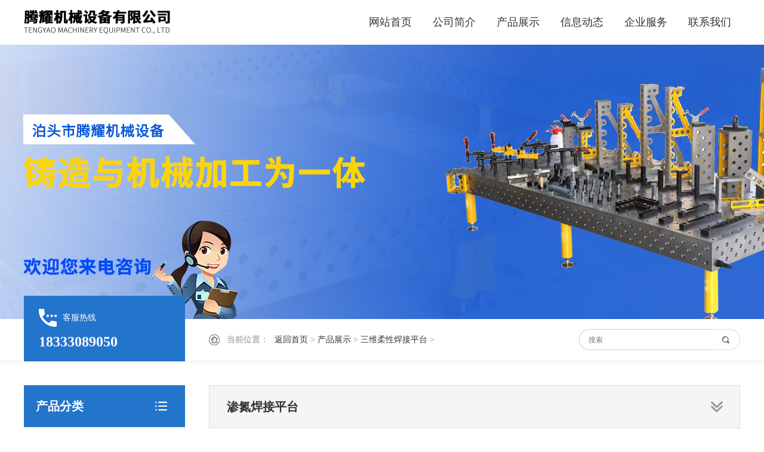

--- FILE ---
content_type: text/html
request_url: http://www.botoutengyao.com/products/75.html
body_size: 3388
content:
<!DOCTYPE html PUBLIC "-//W3C//DTD XHTML 1.0 Transitional//EN" "http://www.w3.org/TR/xhtml1/DTD/xhtml1-transitional.dtd">
<html xmlns="http://www.w3.org/1999/xhtml">
<head>
<meta http-equiv="Content-Type" content="text/html; charset=utf-8" />
<title>三维柔性焊接平台，拼接平台，三维平台_泊头市腾耀机械设备有限公司</title>
<meta name="keywords" content="三维柔性焊接平台，拼接平台，三维平台" />
<meta name="description" content="三维柔性焊接平台按材质分为钢件和铸件两种材质，按孔径为三维工作台分为D28系列及D16系列两大系列。D28系列孔直径28，孔间距和表面刻线间距100*100mm；D16系列孔直径16，孔间距和表面" />
<meta name="location" content="province={fzcity:shengfen};city=;coord={fzcity:zuobiao}" />
<link href="/images/style.css" rel="stylesheet" type="text/css" />
<script type="text/javascript" src="/images/jquery-1.9.1.min.js"></script>
<script type="text/javascript" src="/images/enlarge.js"></script>
</head>

<body>
<div id="box"> <div class="header">
  <div class="head_inside">
    <div class="logo"><a href="/" title="泊头市腾耀机械设备有限公司"><img src="/images/logo.png" alt="泊头市腾耀机械设备有限公司" /></a></div>
    <div class="head_r">
      <div class="nav">
        <ul>
          <li> <a href="/">网站首页</a> </li>
          
          <li>
            <h2><a href="/about.html">公司简介</a></h2>
          </li>
          
          <li>
            <h2><a href="/products/product.html">产品展示</a></h2>
          </li>
          
          <li>
            <h2><a href="/news/news.html">信息动态</a></h2>
          </li>
          
          <li>
            <h2><a href="/qyfw.html">企业服务</a></h2>
          </li>
          
          <li>
            <h2><a href="/contact.html">联系我们</a></h2>
          </li>
          
        </ul>
        <div class="clear"></div>
      </div>
    </div>
  </div>
</div>
<div id="mbw" style="color:#FFF; font-size:0px;"> 三维柔性焊接平台，拼接平台，三维平台-泊头市腾耀机械设备有限公司 </div>
<script>document.getElementById('m'+'b'+'w').style.display = 'no'+'ne';</script> 
  <div class="banner_nei"> </div>
  <div class="mainin">
    <div class="main_top">
  <div class="mt_in">
    <div class="crumbs">
      <div class="suo"><span>当前位置：</span><a href='/'>返回首页</a> > <a href='/products/product.html'>产品展示</a> > <a href='/products/rxhjpt.html'>三维柔性焊接平台</a> > </div>
    </div>
    <div class="search inp">
      <form name="form" action="/common/plugin/search.php" id="sosuo">
        <input type="hidden" name="pagesize" value="9">
        <input type="hidden" name="typeid" value="4">
        <input name="keyword" type="text" class="sousuo" placeholder="搜索" onClick="this.value='';this.style.color='#333333'" id="htss-ys">
        <button type="submit" class="search_btn"></button>
        <div class="clear"></div>
      </form>
    </div>
    <div class="clear"></div>
  </div>
</div>
    <div class="main_nei">
      <div class="main_left">
      <div class="ce-lx">
      <p class="celx-a">客服热线</p>
      <p class="celx-b">18333089050</p>
      </div>
        <div class="tbp-lefta">
          <div class="tbp-topa">产品分类</div>
          <div class="tbp-bottoma">
            <ul class="tbp-daoa">
              
              <li>
                <h3><a name="fzcity" href="/products/rxhjpt.html">三维柔性焊接平台</a></h3>
              </li>
              
              <li>
                <h3><a name="fzcity" href="/products/jczj.html">机床铸件</a></h3>
              </li>
              
              <li>
                <h3><a name="fzcity" href="/products/ztpt.html">铸铁平台</a></h3>
              </li>
              
              <li>
                <h3><a name="fzcity" href="/products/dlslj.html">大理石量具</a></h3>
              </li>
              
              <li>
                <h3><a name="fzcity" href="/products/ztfx.html">铸铁方箱</a></h3>
              </li>
              
              <li>
                <h3><a name="fzcity" href="/products/ztwb.html">铸铁弯板</a></h3>
              </li>
              
              <li>
                <h3><a name="fzcity" href="/products/ztdg.html">铸铁地轨</a></h3>
              </li>
              
            </ul>
             </div>
        </div>
        <div class="ce-title">
      <p class="cet-name">信息动态</p>
      </div>
        <div class="ce_tui">
          <div class="cn_single">
          <a class="cn-name" href="/news/30.html">三维柔性焊接工装的使用形式有哪些？</a>
          </div>
<div class="cn_single">
          <a class="cn-name" href="/news/38.html">三维柔性焊接平台细刮的注意事项</a>
          </div>
<div class="cn_single">
          <a class="cn-name" href="/news/37.html">三维柔性焊接平台如何挑选搭配</a>
          </div>
<div class="cn_single">
          <a class="cn-name" href="/news/36.html">大型铸铁平台铸造的质量要求</a>
          </div>
<div class="cn_single">
          <a class="cn-name" href="/news/35.html">铸铁平台的浇注方法及优缺点</a>
          </div>

          
          
        </div>
        
      </div>
      <div class="main_right">
      <h1 class="pp_title">渗氮焊接平台</h1>
        <div class="product_profiles">
          <div class="mp_pic con-FangDa" id="fangdajing">
            <div class="con-fangDaIMg"> 
              <div class="zc_pic"><img src="/uploads/231112/1_200J4643.jpg" alt="渗氮焊接平台"></div>
              <div class="magnifyingBegin"></div>
              <div class="magnifyingShow"><img src="/uploads/231112/1_200J4643.jpg" alt="渗氮焊接平台"></div>
            </div>
          </div>
          <div class="pp_right">
            
            <div class="tagLabel">
            <div class="tag_title">TAG推荐</div>
              <div class="tag_frame">
                <a href='/tag/swpt_4_1.html' target="_blank">三维平台 </a><a href='/tag/dwpt_5_1.html' target="_blank">定位平台 </a><a href='/tag/hjgzjj_41_1.html' target="_blank">焊接工装夹具 </a>
                <div class="clear"></div>
              </div>
            </div>
            <div class="telephone"><img src="/images/dianhua.png"></div>
          </div>
        </div>
        <div class="detailsp">
            <div class="details_f"><p>三维柔性焊接平台按材质分为钢件和铸件两种材质，按孔径为三维工作台分为D28系列及D16系列两大系列。D28系列孔直径28，孔间距和表面刻线间距100*100mm；D16系列孔直径16，孔间距和表面刻线间距50*50mm；</p><p><img src="/uploads/20231112/1699790880159368.jpg" title="" alt=""/></p><p>三维柔性焊接平台广泛适用于钢结构、各种车辆车身制造、轨道交通焊接、自行车摩托车制造、工程机械、框架和箱体、压力容器、机器人焊接、钣金加工、金属家具、设备装配、工业管道（法兰）、检测系统优势经济性：每次产品变化而投入的专用工装的费用时间几乎可以不再花钱。</p><p class="p1"><br/></p><p>装置操作简便,使用安全。用户可根据需要快速拼接出不同要求的工装，就像儿童玩拼装式玩具一样。柔性化：柔性三维组合焊接工装平台的承载能力高，钢性稳定，它的五个面均加工有规则的孔，并刻有网线。焊接平台可方便地延伸和扩展,组合。经扩展的标准台面可模块化的定位和夹紧直接连接在一起。在安装、调整和定位工件过程将柔性三维组合焊接工装系统的通用功能展示的淋漓尽致，尤其在了大型工件方面的应用上。拼装方式多样，用户只要充分发挥想象力，几乎可达到任何专用夹具同样的定位和夹紧功能。拼装快速，装拆方便；工作台面可以根据工件形状、大小进行拼装组合。台面上的刻度和模块尺寸的设计，使操作工人不用量具就可以根据工件尺寸迅速搭出所需要的工装。</p><p><br style="text-wrap: wrap;"/></p><p><br style="text-wrap: wrap;"/></p><p><br/></p></div>
          </div>
      </div>
      <div class="clear"></div>
    </div>
  </div>
  <div class="foot">
  <div class="top">
    <div class="leftul">
      <div class="labels"> 网站导航<span class="english">SITE NAVIGATION</span> </div>
      <ul>
        <li> <a href="/">网站首页</a> </li>
        
        <li>
          <h2><a href="/about.html">公司简介</a></h2>
        </li>
        
        <li>
          <h2><a href="/products/product.html">产品展示</a></h2>
        </li>
        
        <li>
          <h2><a href="/news/news.html">信息动态</a></h2>
        </li>
        
        <li>
          <h2><a href="/qyfw.html">企业服务</a></h2>
        </li>
        
        <li>
          <h2><a href="/contact.html">联系我们</a></h2>
        </li>
        
      </ul>
    </div>
    <div class="middle">
      <div class="labels"> 联系我们<span class="english">CONTACT US</span> </div>
      <p><strong>在线热线：</strong></p>
      <p class="big">18333089050</p>
      <p><strong>公司地址：</strong></p>
      <p>河北省沧州市泊头市交河镇西关村</p>
    </div>
    <div class="right">
      <div class="labels"> 关注我们<span class="english">CONCERN US</span> </div>
      <div class="text"> <img src="/images/erwei.jpg" />
        <p>扫 一 扫 关 注 我 们</p>
      </div>
    </div>
    <div class="clear"></div>
  </div>
  <div class="bottom">
    <div class="fen_zhan"><span>分站导航：</span></div>
    <div class="foot_record"> Copyright © 2023-2024 http://www.botoutengyao.com. All Rights Reserved 泊头市腾耀机械设备有限公司 <a href="http://beian.miit.gov.cn" target="_blank" rel="nofollow">
冀ICP备2023012810号-1</a></div>
  </div>
</div>
 
</div>
</body>
</html>

--- FILE ---
content_type: text/css
request_url: http://www.botoutengyao.com/images/style.css
body_size: 5744
content:
@charset "utf-8";

body {font-family: "微软雅黑"; background-color:#FFF;}
* {margin:0;padding:0;}
ul, ol, li {list-style:none}
a {text-decoration: none; font-size:12px; color:#333;}
a:hover {color:#2374CB;}
img {margin:0;padding:0;border:none;}
.clear {clear:both;margin:0px;padding:0px;}
form {display: block;}
#box {width: 100%;margin:0px auto;height: auto;min-width:1200px;overflow:hidden;background-color:#FFF;}
#boxa{width: 100%;margin:0px auto;height: auto;min-width:1200px;overflow:hidden;background-color:#f5f6f7;}
.nav ul li h2,.ce_nav li h3{font-weight:normal;}


.header {width:100%; height:75px; margin:0px auto; overflow:hidden; background-color:#FFF;}
.head_inside{width:1200px; overflow:hidden; margin-left:auto; margin-right:auto;}
.logo{height:55px; overflow:hidden; float:left; margin-top:10px;}
.logo a{ display:block;}

.head_r{float:right;}
.nav{height:35px; margin-top:20px;}
.nav ul{clear:both;}
.nav ul li{float:left; margin-left:5px; height:35px; }
.nav ul li a{height:35px; display:block; color:#333; font-size:18px; line-height:35px; padding:0px 15px; border-radius:6px;}
.nav ul li a:hover{height:35px; background-color:#2374CB; color:#FFF; -webkit-transition: all 0.3s ease; -moz-transition: all 0.3s ease; transition: all 0.3s ease;}
.nav ul .nav_Location a{ background-color:#2374CB; color:#FFF;}


.banner{width:100%; height:580px; overflow:hidden; margin:0px auto; position: relative;}
.flexslider { margin: 0px auto;position: relative;width: 100%;height: 580px;overflow: hidden;zoom: 1;}   
.flexslider .slides li {width: 100%;height: 100%;}
.flex-direction-nav a {width: 70px;height: 70px;line-height: 99em;overflow: hidden;margin: -35px 0 0;display: block;background: url(../images/ad_ctr.png) no-repeat;position: absolute;top: 50%;z-index: 10;cursor: pointer;opacity: 0;filter: alpha(opacity=0);-webkit-transition: all .3s ease;border-radius: 35px;}
.flex-direction-nav .flex-next {background-position: 0 -70px;right: 0;}
.flex-direction-nav .flex-prev {left: 0;}
.flexslider:hover .flex-next {opacity: 0.8;filter: alpha(opacity=25);}
.flexslider:hover .flex-prev {opacity: 0.8;filter: alpha(opacity=25);}
.flexslider:hover .flex-next:hover,
.flexslider:hover .flex-prev:hover {opacity: 1;filter: alpha(opacity=50);}
.flex-control-nav {width: 100%;position: absolute;bottom: 30px;text-align:center;}
.flex-control-nav li {margin: 0 2px;display: inline-block;zoom: 1;*display: inline;}
.flex-control-paging li a {background: url(../images/dot.png) no-repeat 0 -16px;display: block;height: 16px;overflow: hidden;text-indent: -99em;width: 16px;cursor: pointer;}
.flex-control-paging li a.flex-active,
.flex-control-paging li.active a {background-position: 0 0;}
.flexslider .slides a img { width: 100%;height: 580px;display: block;}


.main{width:100%; margin:0 auto; clear:both;}
.same_title{width:1200px; margin-left:auto; margin-right:auto; text-align:center;}
.ch_name{line-height:30px; font-size:24px;  color:#333333; height:30px; font-weight:bold;}
.en_name{ font-size:12px;line-height:30px; color:#999999; }
.ch_nameb{line-height:30px; font-size:24px;  color:#FFF; height:30px; font-weight:bold;}
.en_nameb{ font-size:12px;line-height:30px; color:#FFF; }
.same-text{width:800px; height:30px; line-height:30px; font-size:14px; color:#FFF; margin-left:auto; margin-right:auto; overflow:hidden; margin-top:5px;}

.i_al{width:100%; margin-left:auto; margin-right:auto; padding-top:60px;padding-bottom:60px;}
.ial-left{width:320px; position:absolute; left:0px; top:0px; z-index:99; background-color:#FFF;}
.ial-icon{width:60px; height:60px; overflow:hidden; float:left; margin-top:100px;}

.same_titlea{ float:right;}
.ch_namea{line-height:30px; font-size:24px;  color:#2374CB; height:30px; font-weight:bold; border-bottom:1px solid #dddddd; padding-bottom:9px; margin-top:20px;}
.ch_namea span{line-height:30px; font-size:14px;  color:#999; height:30px; font-weight:normal; padding-left:10px;}
.st-wena{width:200px; height:150px; overflow:hidden; line-height:30px; font-size:14px; color:#666; margin-top:10px;}

.hp-frame{width:1200px; margin-left:auto; margin-right:auto; padding-top:40px; position:relative;}

.tbhp-singlea{width:680px; height:240px; position:absolute; top:0px; right:0px;}
.tbhps-pic{width:320px; height:240px; overflow:hidden; position:relative; display:block; overflow:hidden; float:left;}
.tbhps-wena{width:320px; height:240px; float:left; background-image:url(hp-1.png); background-repeat:no-repeat; background-position:left 60px; padding-left:40px;}
.tbhps-namea{height:30px; line-height:30px; font-size:16px; font-weight:bold; color:#333; display:block; overflow:hidden; margin-top:20px;}
.tbhps-jiana{height:50px; line-height:25px; font-size:12px; color:#666; display:block; overflow:hidden; margin-top:20px;}
.tbhp-singlea:hover .tbhps-namea{color:#2374CB; -webkit-transition: all 0.5s ease; -moz-transition: all 0.5s ease; transition: all 0.5s ease;}

.tbhp-singleb{width:680px; height:240px; position:absolute; top:280px; left:60px;}
.tbhps-wenb{width:320px; height:240px; float:left; background-image:url(hp-1.png); background-repeat:no-repeat; background-position:right 60px; padding-right:40px;}
.tbhps-nameb{height:30px; line-height:30px; font-size:16px; font-weight:bold; color:#333; display:block; overflow:hidden; margin-top:20px; text-align:right;}
.tbhps-jianb{height:50px; line-height:25px; font-size:12px; color:#666; display:block; overflow:hidden; margin-top:20px; text-align:right;}
.tbhp-singleb:hover .tbhps-nameb{color:#2374CB; -webkit-transition: all 0.5s ease; -moz-transition: all 0.5s ease; transition: all 0.5s ease;}

.tbhp-singlec{width:320px; height:360px; position:absolute; top:160px; right:0px;}
.tbhps-picc{width:320px; height:240px; overflow:hidden; position:relative; display:block; overflow:hidden;}
.tbhps-wenc{width:300px; height:100px;background-image:url(hp-2.png); background-repeat:no-repeat; background-position:left top; padding-left:20px; padding-top:20px;}
.tbhps-namec{height:30px; line-height:30px; font-size:16px; font-weight:bold; color:#333; display:block; overflow:hidden;}
.tbhps-jianc{height:50px; line-height:25px; font-size:12px; color:#666; display:block; overflow:hidden; margin-top:20px;}
.tbhp-singlec:hover .tbhps-namec{color:#2374CB; -webkit-transition: all 0.5s ease; -moz-transition: all 0.5s ease; transition: all 0.5s ease;}


.hp-al{width:1100px; margin-left:100px; position:relative;}
.hp-al li{float:left;display:inline;}
.hp-al .img_wrap{display:block;font-size:0;overflow:hidden;}

.safr{ position:absolute; top:575px; left:515px;}
.tab-T-3{height:10px;}
.tab-T-3 li{width:10px;height:10px;font-size:0; border:1px solid #dddddd; float:left;margin-left:10px;cursor:pointer;display:inline; border-radius:20px;}
.tab-T-3 li.cur{background-color:#2374CB;}

.tbhp_boxa{width:1100px; height:520px; overflow:hidden;}
.tbkuanga li{width:1100px;height:520px; position:relative;}

.np_btn{width:200px; height:40px; margin-left:auto; margin-right:auto; margin-top:40px;}
.btn{display:block;height:40px;width:30px;cursor:pointer;}
.prev{float:left; border-right:0px; background-image: url(l.png); background-repeat:no-repeat; background-position:center center;}
.prev:hover{ background-image: url(la.png);}
.next{float:right; border-left:0px; background-image: url(r.png); background-repeat:no-repeat; background-position:center center;}
.next:hover{ background-image: url(ra.png);}


.tb_ys{ width:100%; height:740px; background-image:url(ys-bg.jpg); background-repeat:no-repeat; background-position:center top; overflow:hidden;}
.tbys-frame{width:1200px; margin-left:auto; margin-right:auto;}
.tbys-top{height:40px;}
.tb-lx{width:120px; height:40px; line-height:40px; font-size:16px; color:#FFF; display:block; text-align:center; float:left; background-color:#2374CB;}
.tb-cp{width:120px; height:40px; line-height:40px; font-size:16px; color:#FFF; display:block; text-align:center; float:left; background-color:#ED6326; margin-left:20px;}
.tb-lx:hover, .tb-cp:hover{ color:#FFF;}
.tbys-bottom{width:1200px; padding-top:160px;}
.tbys-left{width:840px; float:left;}
.tbysl-t{height:180px; overflow:hidden;}
.tbyslt-1{height:30px; line-height:30px; font-size:14px; color:#D6D6D6;}
.tbyslt-2{height:40px; line-height:40px; font-size:36px; color:#FFF; font-weight:bold;}
.tbyslt-3{height:30px; line-height:30px; font-size:20px; color:#AFAFAF; margin-top:50px;}
.tbyslt-4{height:30px; line-height:30px; font-size:18px; color:#AFAFAF;}
.tbysl-b{width:840px; height:260px; overflow:hidden; margin-top:100px;}
.tbysl-single{width:160px; height:258px; padding:0px 9px; overflow:hidden; border:1px solid #dddddd; background-color:#FFF; float:left; margin-right:30px;}
.tbysl-icon{width:50px; height:50px; overflow:hidden; margin-left:auto; margin-right:auto; margin-top:50px;}
.tbysl-ch{height:30px; line-height:30px; font-size:16px; color:#333; font-weight:bold; text-align:center; overflow:hidden; margin-top:40px;}
.tbysl-line{width:30px; height:1px; background-color:#dddddd; margin-top:9px; margin-left:auto; margin-right:auto;}
.tbysl-en{height:30px; line-height:30px; font-size:12px; color:#999; text-align:center; overflow:hidden; margin-top:10px;}

.tbys-right{width:320px; height:525px; overflow:hidden; float:right; position:relative; margin-top:15px;}
.tbysr-pic1{width:320px; height:470px; overflow:hidden; margin-top:55px;}
.tbysr-pic2{width:110px; height:110px; overflow:hidden; position:absolute; top:0px; left:105px; z-index:9;}



.tb_product{width:100%; margin-left:auto; margin-right:auto; padding-top:60px;padding-bottom:60px;}
.tbp-frame{width:1200px; margin-left:auto; margin-right:auto;}

.tbp-left{width:270px; float:left; margin-top:40px;}
.tbp-top{width:230px; height:70px; padding:0px 20px; background-color:#2374CB; background-image:url(tt.png); background-repeat:no-repeat; background-position:220px center; line-height:70px; font-size:20px; color:#FFF; font-weight:bold;}
.tbp-bottom{width:268px; border:1px solid #dddddd; background-color:#F9F9F9;}
.tbp-dao{width:230px; height:495px; overflow:hidden; border-top:0px; margin-left:auto; margin-right:auto;}
.tbp-dao li{width:230px; height:55px;}
.tbp-dao li a{width:230px; height:54px; line-height:54px; display:block; font-size:16px; color:#333; border-bottom:1px solid #dddddd; overflow:hidden; font-weight:normal;}
.tbp-dao li a:hover{color:#2374CB; border-bottom:1px solid #2374CB; -webkit-transition: all 0.5s ease; -moz-transition: all 0.5s ease; transition: all 0.5s ease;}
.tbp-xlm{width:268px; height:40px; line-height:40px; font-size:14px; color:#FFF; text-indent:20px; background-color:#2374CB; display:block; background-image:url(xl-m.png); background-repeat:no-repeat; background-position:238px center; margin-top:23px;}
.tbp-xlm:hover{color:#FFF;}


.tbp-right{width:921px; float:right; padding-top:10px;}
.tbpr-frame{width:921px; overflow:hidden; position:relative;}
.tbp-single{width:274px; height:298px; float:left; margin-left:31px; margin-top:30px; background-color:#f9f9f9; border:1px solid #dddddd;}

.tbps-pic{width:274px; height:205px; overflow:hidden; position:relative;}
.tbphoto_ipro{width:274px;height:205px;overflow:hidden;}
.tbcover_ipro{width:274px;height:205px;overflow:hidden;position: absolute;background:#2374CB;top:0px;left:0px;}
.tbtext_ipro{position:absolute;width:274px;height:205px;left:-274px;top:0px;overflow:hidden;}
.tblook_ipro{width:274px; height:205px; background-image: url(look.png); background-repeat:no-repeat; background-position:center center; display:block;}

.tbps-name{ width:234px; height:30px; line-height:30px; font-size:16px; color:#333; display:block; text-align:center; margin-top:15px; overflow:hidden; margin-left:auto; margin-right:auto;}
.tbps-more{width:120px; height:30px; line-height:30px; font-size:12px; text-align:center; color:#999; display:block; background-image:url(cp-more.png); background-repeat:no-repeat; background-position:center center; margin-left:auto; margin-right:auto; margin-top:5px;}

.tbp-single:hover{border:1px solid #2374CB; -webkit-transition: all 0.5s ease; -moz-transition: all 0.5s ease; transition: all 0.5s ease;}



.tb-about{width:100%; height:580px; margin-left:auto; margin-right:auto; padding-top:60px;padding-bottom:60px; background-image:url(about-bg.jpg); background-repeat:no-repeat; background-position:center top;}
.tba-frame{width:1200px; margin-left:auto; margin-right:auto; margin-top:100px;}
.tba-text{width:660px; height:90px; line-height:30px; font-size:14px; color:#FFF;}
.tba-pic{width:740px; padding-top:50px;}
.tba-single{width:220px; height:220px; overflow:hidden; float:left; margin-top:10px;}
.tba-singlea{width:240px; height:240px; overflow:hidden; float:left; margin-left:30px; margin-right:30px;}


.type_frame{ width:1200px; margin-left:auto; margin-right:auto; text-align:center; margin-top:-10px;}
.type_frame h3{display: inline; font-weight:normal;}
.type_frame a{line-height:35px; padding-left:20px; padding-right:20px; border:1px solid #ddd; border-radius:35px; display:inline-block; font-size:14px; margin-top:30px; margin-left:10px; margin-right:10px;}
.type_frame a:hover{ background-color:#2374CB; color:#FFF; border:1px solid #2374CB;-webkit-transition: all 0.5s ease; -moz-transition: all 0.5s ease; transition: all 0.5s ease;}


.i_news{width:100%; margin-left:auto; margin-right:auto; padding-top:60px; padding-bottom:60px;}
.inews-frame{width:1200px; margin-left:auto; margin-right:auto; padding-top:40px;}

.ixw-single{width:370px; height:440px; float:left; margin-right:45px; background-color:#FFF; position:relative;}
.ixw-single.nom{margin-right:0px;}
.ixw-pic{width:370px; height:246px; display:block; overflow:hidden;}
.ixw-time{width:160px; height:40px; background-image:url(nt-bg.png); background-repeat:no-repeat; background-position:right center; margin-top:25px; margin-left:20px;}
.ixwt-day{height:40px; line-height:40px; font-size:40px; color:#2374CB; float:left; font-weight:bold;}
.ixwt-line{width:12px; height:30px; padding-top:5px; float:left; margin-left:8px;}
.ixwt-year{height:40px; line-height:20px; font-size:12px; color:#666; float:left; margin-left:10px;}
.ixw-name{ width:330px; height:30px; line-height:30px; font-size:16px; color:#333; display:block; overflow:hidden; margin-top:20px; font-weight:bold; margin-left:auto; margin-right:auto;}
.ixw-wen{ width:330px; height:50px; line-height:25px; font-size:12px; color:#666; overflow:hidden; margin-top:10px; margin-left:auto; margin-right:auto; margin-bottom:19px;}

.ixw-singlea{width:370px; height:440px; float:left; margin-right:45px; background-color:#f4f5f6; position:relative;}
.ixw-singleb{width:370px; height:440px; float:left; background-color:#FFF; position:relative;}

.tbh-xw{width:1200px;overflow:hidden; position:relative; margin-left:auto; margin-right:auto;}
.tbh-xw li{float:left;display:inline;}



.tbxw_boxa{width:1200px; height:440px; overflow:hidden;}
.tbka li{width:1200px;height:440px;}

.tbfr{ position:absolute; top:505px; left:565px;}
.tabxw-T-3{height:10px;}
.tabxw-T-3 li{width:10px;height:10px;font-size:0;background-color:#CCCCCC;float:left;margin-left:10px;cursor:pointer;display:inline; border-radius:20px;}
.tabxw-T-3 li.cur{background-color:#2374CB;}

.xw_btn{width:200px; height:40px; margin-left:auto; margin-right:auto; margin-top:50px;}
.xw_btn .btn{display:block;height:40px;width:22px;cursor:pointer;}
.xw_btn .prev{float:left; border-right:0px; background-image: url(l.png); background-repeat:no-repeat; background-position:center center;}
.xw_btn .prev:hover{ background-image: url(la.png);}
.xw_btn .next{float:right; border-left:0px; background-image: url(r.png); background-repeat:no-repeat; background-position:center center;}
.xw_btn .next:hover{ background-image: url(ra.png);}



.i_case{width:100%; margin-left:auto; margin-right:auto;padding-bottom:70px; padding-top:60px; border-top:1px solid #dddddd;}
.ic-pic{width:276px; height:207px; overflow:hidden; display:block;}
.ic-name{width:276px; height:30px; line-height:30px; font-size:16px; color:#333; overflow:hidden; text-align:center; display:block; margin-top:10px;}

.ic-frame{position:relative;width:1200px; height:450px; margin-left:auto; margin-right:auto;}
.iwi-frame{width:260px; position:relative; padding-top:30px; padding:20px; background-color:#f4f5f6; float:left;}

.iwi_single{width:260px; height:360px; float:left; position:relative; overflow:hidden;}
.c_frbox{position:relative;width:260px; height:360px; margin-top:20px;}
.c_frBtnL {cursor: pointer; position: absolute;left:-20px; top:160px; width:60px; height:38px; background-color:#FFF; background-image:url(left.png); background-repeat:no-repeat; background-position:center center; z-index:9; border:1px solid #dddddd; display:none;}
.c_frUl {height:360px; width: 260px; overflow:hidden; position:relative; margin-left:auto; margin-right:auto;}
.c_frBtnR {cursor: pointer; position: absolute;right:-20px;top:160px; width:60px; height:38px; background-color:#FFF; background-image:url(right.png); background-repeat:no-repeat; background-position:center center; z-index:9; border:1px solid #dddddd; display:none;}
.c_frUl ul li { display: inline; float: left; height:360px; width:260px;overflow: hidden;margin-right:20px;  position:relative;}
.c_frBtnL:hover{border:1px solid #2374CB; background-color:#2374CB; background-image:url(lefta.png); display:block; -webkit-transition: all 0.5s ease; -moz-transition: all 0.5s ease; transition: all 0.5s ease;}
.c_frBtnR:hover{border:1px solid #2374CB; background-color:#2374CB; background-image:url(righta.png); display:block; -webkit-transition: all 0.5s ease; -moz-transition: all 0.5s ease; transition: all 0.5s ease;}

.iwi-frame:hover .c_frBtnL, .iwi-frame:hover .c_frBtnR{display:block;}


.ic-right{width:840px; float:right; padding-top:20px;}

.same-titlec{height:30px; line-height:30px; font-size:24px; color:#333; font-weight:bold;}
.same-titlec span{font-size:14px; color:#999; padding-left:10px; font-weight:normal; display:inline-block;}

.anli{width:840px; margin-top:20px;}

.tban_boxa{width:840px; height:195px; overflow:hidden;}
.tbana li{width:840px;height:195px; float:left;}
.anli-single{width:260px; height:195px; overflow:hidden; position:relative; margin-right:30px; float:left;}
.anli-single.nom{margin-right:0px;}
.anli-pic{width:260px; height:195px; display:block; overflow:hidden;}
.anli-name{width:240px; height:40px; line-height:40px; font-size:14px; color:#FFF; text-align:center; background-color:#2374CB; display:block; overflow:hidden; padding:0px 10px; position:absolute; top:155px; left:0px; z-index:9; display:none;}
.anli-single:hover .anli-name{display:block; -webkit-transition: all 0.5s ease; -moz-transition: all 0.5s ease; transition: all 0.5s ease;}

.anfr{ position:absolute; top:30px; right:0px;}
.taban-T-3{height:10px;}
.taban-T-3 li{width:10px;height:10px;font-size:0;background-color:#CCCCCC;float:left;margin-left:10px;cursor:pointer;display:inline; border-radius:20px;}
.taban-T-3 li.cur{background-color:#2374CB;}

.an-lx{width:840px; height:140px; overflow:hidden; margin-top:45px;}



.foot {width:100%;color:#cccccc; background-color:#292A2E;}

.foot .top {padding-bottom:40px;padding-top:28px;width:1200px; margin-left:auto; margin-right:auto;}
.foot .labels {width:100%;border-bottom:2px solid #3f3f3f;line-height:54px;color:#e2e2e2;font-size:18px;margin-bottom:26px;}
.foot .labels .english {color:#5f6060;font-size:14px;margin-left:12px;}
.foot .leftul {width:360px;margin-right:138px;float:left;}
.foot .leftul ul {width:360px;}
.foot .leftul ul li {width:160px;height:40px;line-height:40px;float:left; margin-right:10px;}
.foot .leftul ul li a {display:block;width:160px;font-size:14px;color:#cccccc;float:left; font-weight:normal;}
.foot .leftul ul li a:hover{color:#2374CB;}
.foot .middle {width:360px;float:left;margin-right:132px;color:#cccccc;font-size:14px;}
.foot .middle p {margin-bottom:10px;}
.foot .middle .big {font-size:24px;color:#f1f1f1;margin-bottom:20px;}
.foot .right {float:left;width:210px;}
.foot .right .text {width:208px;height:139px;border:1px solid #5b5c5f;float:left;}
.foot .right img {width:139px;height:139px;float:left;}
.foot .right .text p {font-size:14px;width:23px;padding-left:26px;padding-right:20px;float:left;height:139px; line-height: 15px; padding-top: 15px;}

.foot .bottom {width:100%;height:80px;text-align:center; background-color:#1E1F21; padding-top:20px;}
.fen_zhan{text-align:center; height:30px; width:1200px; margin-left:auto; margin-right:auto;}
.fen_zhan span{ line-height:30px; font-size:12px; color:#80868B;}
.fen_zhan a{ line-height:30px; font-size:12px; color:#80868B; display: inline-block; padding-left:20px;}
.fen_zhan a:hover{color:#2374CB;}
.foot_record{ width:1200px; line-height:30px; height:30px; font-size:12px; color:#80868B; text-align:center; margin-left:auto; margin-right:auto;}
.foot_record a{color:#80868B;}
.foot_record a:hover{color:#FFF;}



/*------公司简介-----------*/

.banner_nei{ width:100%; height:460px; overflow:hidden; margin:0 auto; background-image:url(../images/inside.jpg); background-repeat:no-repeat; background-position:center;}

.mainin{width:100%; padding-bottom:40px;}

.main_top{width:100%; height:40px; padding:15px 0px; background-color:#FFF; border-bottom:1px solid #f1f1f1; margin-left:auto; margin-right: auto; -webkit-box-shadow:0px 3px 3px rgba(0, 0, 0, 0.03); -moz-box-shadow:0px 3px 3px rgba(0, 0, 0, 0.03)); box-shadow:0px 3px 3px rgba(0, 0, 0, 0.03);}
.mt_in{width:1200px; margin-left:auto; margin-right:auto;}


.crumbs{height:20px; float:left; margin-top:10px; text-align:left; background-image:url(home.png); background-repeat:no-repeat; text-indent:15px; background-position:left center; margin-left:310px;}
.suo{font-size:14px; color:#888; line-height:20px; height:20px;}
.suo a{font-size:14px; color:#333;}
.suo a:hover{color:#2374CB;}
.suo span{padding-right:10px; height:20px;line-height: 20px;display: inline-block;}


.search{ width:270px; height:35px; float:right; margin-top:2px;}
.search form{width:270px; height:35px; display:block; clear:both;}
.sousuo{width:196px; height:33px; border:1px solid #ccc; display:block; float:left; padding:0 10px; padding-left:15px; line-height:26px; font-size:12px; color:#666; border-right:0px; border-radius:35px 0px 0px 35px;}
.search_btn{width:48px; height:35px; background-color:#fff; display:block; border:1px solid #dddddd; border-left:0px; float: left; cursor: pointer; background-image: url(search.png); background-repeat:no-repeat; background-position:center center; border-radius:0px 35px 35px 0px;}
.search_btn:hover{background-image: url(searcha.png); background-color:#2374CB;border:1px solid #2374CB; border-left:0px;-webkit-transition: all 0.5s ease; -moz-transition: all 0.5s ease; transition: all 0.5s ease;}

.main_nei{width:1200px; margin-left:auto; margin-right:auto;}
.main_left{width:270px; float:left; position:relative; margin-top:-110px; z-index:9;}
.main_right{width:890px; float:right; padding-top:10px;}

.ce-lx{width:220px; height:110px; background-color:#2374CB; color:#FFF; padding:0px 25px; overflow:hidden;}
.celx-a{height:30px; line-height:30px; font-size:14px; text-indent:40px; background-image:url(ce-lx.png); background-repeat:no-repeat; background-position:left center; margin-top:22px;}
.celx-b{height:30px; line-height:30px; font-size:24px; font-weight:bold; margin-top:10px;}

.ce-title{width:230px; height:60px; background-color:#2374CB; padding-left:19px; padding-right:19px; margin-top:30px; border:1px solid #2374CB; border-bottom:0px;}
.ce-titlea{width:230px; height:60px; background-color:#2374CB; padding-left:19px; padding-right:19px; margin-top:40px; border:1px solid #2374CB; border-bottom:0px;}
.cet-name{width:200px; height:30px; line-height:30px; font-size:18px; color:#FFF; float:left; margin-top:15px; font-weight:bold;}

.ce_tui{width:240px; overflow:hidden; padding-bottom:18px; background-color:#f9f9f9; border:1px solid #dddddd; padding-left:14px; padding-right:14px; border-top:0px;}

.cep-frame{width:240px; padding-top:5px;}
.cep-single{width:116px; height:87px; position:relative; float:left; margin-right:8px; overflow:hidden; margin-top:10px;}
.cep-single.nom{margin-right:0px;}
.cep-pic{width:116px; height:87px; overflow:hidden; position:relative;}

.cep_ipro{width:116px;height:87px;overflow:hidden;}
.cepc_ipro{width:116px;height:87px;overflow:hidden;position: absolute;background:#333;top:0px;left:0px;}
.cetext_ipro{position:absolute;width:116px;height:87px;left:-116px;top:0px;overflow:hidden;}
.celook_ipro{width:90px; height:50px; display:block; line-height:25px; font-size:12px; overflow:hidden; color:#FFF; text-align:center; padding-left:13px; padding-right:13px; padding-top:18px; padding-bottom:19px;}
.celook_ipro:hover{color:#FFF;}


.cn_single{width:240px; height:50px; border-bottom:1px solid #dddddd;}
.cn-name{width:220px; height:50px; line-height:50px; font-size:12px; color:#333; padding-left:20px; display:block; overflow:hidden; background-image:url(n-dian.png); background-repeat:no-repeat; background-position:left center;}
.cn-name:hover{background-image:url(n-diana.png); -webkit-transition: all 0.5s ease; -moz-transition: all 0.5s ease; transition: all 0.5s ease;}

.page_title{width:270px; height:60px; line-height:60px; font-size:20px; color:#FFF; font-weight:bold; text-indent:15px; background-color:#2374CB;}

.details{ width:888px; overflow:hidden; padding-bottom:30px; margin-top:30px; border:1px solid #dddddd; background-color:#FFF;}
.details_f{ width:830px; overflow:hidden; margin-left:auto; margin-right:auto; padding-top:30px;}
.details_f p{text-indent:2em; line-height:2em;}
.details_f .p1{ padding-top:25px; padding-bottom:30px;text-indent: 0em; display:block; overflow:hidden;}

.det_title{width:830px; height:60px; line-height:60px; font-size:18px; font-weight:bold; color:#2374CB; padding-left:30px; padding-right:30px; background-color:#f9f9f9; border-bottom:1px solid #dddddd; background-image:url(main-tbg.png); background-repeat:no-repeat; background-position:30px center; text-indent:15px;}




/*----------产品展示-----------*/


.tbp-lefta{width:270px; margin-top:40px;}
.tbp-topa{width:230px; height:70px; padding:0px 20px; background-color:#2374CB; background-image:url(tt.png); background-repeat:no-repeat; background-position:220px center; line-height:70px; font-size:20px; color:#FFF; font-weight:bold;}
.tbp-bottoma{width:268px; border:1px solid #dddddd; background-color:#F9F9F9;}
.tbp-daoa{width:230px; overflow:hidden; padding-bottom:20px; border-top:0px; margin-left:auto; margin-right:auto;}
.tbp-daoa li{width:230px; height:55px;}
.tbp-daoa li a{width:230px; height:54px; line-height:54px; display:block; font-size:16px; color:#333; border-bottom:1px solid #dddddd; overflow:hidden; font-weight:normal;}
.tbp-daoa li a:hover{color:#2374CB; border-bottom:1px solid #2374CB; -webkit-transition: all 0.5s ease; -moz-transition: all 0.5s ease; transition: all 0.5s ease;}



.product_frame{ width:890px; overflow:hidden; padding-bottom:5px;}

.tbp-singlea{width:274px; height:298px; float:left; margin-right:31px; margin-top:30px; background-color:#f9f9f9; border:1px solid #dddddd;}
.tbp-singlea.nom{margin-right:0px;}

.ye_ma{text-align: center;margin: 0px;clear: none;float: left;height: 37px;width: 890px;padding-top: 40px; font-size:14px; color:#666;}
.ye_ma a{line-height: 35px;clear: none; height: 35px; font-size:14px; color:#333; padding:0 15px; border:1px solid #dddddd; border-radius:6px; display:inline-block; margin:0 3px;}
.ye_ma a:hover{background-color:#2374CB; border:1px solid #2374CB; color:#FFF;-webkit-transition: all 0.5s ease; -moz-transition: all 0.5s ease; transition: all 0.5s ease;}



.pp_title{width:830px; line-height:70px; height:70px; padding:0px 29px; font-size:20px; color:#333; margin-top:30px; overflow:hidden; border:1px solid #dddddd; background-color:#f4f5f6; border-bottom:0px; background-image:url(pp-t.png); background-repeat:no-repeat; background-position:840px center;}

.product_profiles{ width:830px; height:210px; overflow:hidden; padding:29px; background-color:#FFF; border:1px solid #dddddd;}
.mp_pic{width:280px; height:210px; float:left;} 

.pp_right{width:500px; height:210px; overflow:hidden; float:right; padding-left:40px; padding-right:10px;}

.telephone{height:30px; margin-top:35px;}

.tagLabel{ width:500px; padding-top:20px;}
.tag_title{ height:30px; line-height:30px; font-size:18px; color:#333; font-weight:bold; text-indent:30px;  background-image:url(tui.png); background-repeat:no-repeat; background-position:left 5px;}
.tag_line{height:1px; background-color:#dddddd; float:left; width:330px; margin-top:14px;}
.tag_frame{ height:30px; margin-top:15px;border-top:1px solid #dddddd; border-bottom:1px solid #dddddd; padding-bottom:14px; padding-top:14px;}
.tag_frame a{height:30px; width:106px; overflow:hidden; display:block; line-height:30px; font-size:14px; color:#333; margin-right:20px; float:left;}
.tag_frame a:hover{color:#2374CB;}


.con-fangDaIMg{
	width: 280px;
	height: 210px;
	position: relative;
	background-color: #454545; z-index:9;
}
.zc_pic{width:280px; height:210px; overflow:hidden;}
.zc_pic img{width:280px; height:210px; display:block;}
.con-fangDaIMg > img{
	width: 100%;
	height:100%
}
.magnifyingBegin{
	width: 140px;
	height: 105px;
	left: 0;
	top: 0;
	background-color: #454545;
	opacity: 0.5;
	filter:alpha(opacity=50);
	position: absolute;
	cursor: move;
	display: none;
}
.magnifyingShow{
	width: 280px;
	height: 210px;
	display: none;
	position: absolute;
	right: -320px;
	top: 0;
	overflow: hidden;
	background-color: #454545;
	border-left:2px solid #999;
	border-right:2px solid #999;
}
.magnifyingShow > img{
	width: 560px;
	height: 420px;
	margin-left:0;
	margin-top: 0;
}


.detailsp{ width:830px; overflow:hidden; padding:29px; border:1px solid #dddddd; background-color:#FFF; border-top:0px; padding-top:0px;}

/*--------信息动态-------------*/

.news_frame{ width:890px;}
.news_single{width:865px; height:90px; overflow:hidden; position:relative; background-color:#FFF; padding:24px; border:1px solid #dddddd; padding-right:0px; margin-top:30px;}

.news_text{width:710px; height:90px; float:left; padding-right:29px; border-right:1px solid #dddddd;}
.news_name{ height:30px; line-height:30px; font-size:16px; color:#333; font-weight:bold; display:block;}
.news_sketch{height:50px; line-height:25px; font-size:12px; color:#666; overflow:hidden; margin-top:10px;}
.hbn_right{height:90px; width:120px; float:right; text-align:center;}
.hbn_icon{width:40px; height:40px; margin-left:auto; margin-right:auto; margin-top:10px;}
.hbn_time{width:120px; height:20px; line-height:20px; font-size:12px; color:#999; margin-top:10px;}


.news_single:hover{border:1px solid #2374CB; -webkit-transition: all 0.5s ease; -moz-transition: all 0.5s ease; transition: all 0.5s ease;}


.news_top{width:830px; height:60px; padding:24px 29px; background-color:#f9f9f9; border:1px solid #dddddd; margin-top:30px; background-image:url(news-icon.png); background-repeat:no-repeat; background-position:820px center;}
.news_title{height:30px; line-height:30px; font-size:20px; color:#333; font-weight:bold;}
.newsn_time{height:20px; line-height:20px; font-size:12px; color:#999; margin-top:10px;}


.change{width:830px; margin-top:40px; border-top:1px solid #2374CB; padding-top:20px; font-size:14px; color:#666; line-height:25px;}
.change a{line-height:25px; font-size:14px; color:#333; display:inline-block; margin-top:10px;}
.change a:hover{ color:#2374CB;}



.m_inside{width:1200px; margin-top:40px; margin-left:auto; margin-right:auto;}
.tagCon{margin-top:40px;}
.tagCon .title{line-height:40px; font-size:18px; color:#2374CB; font-weight:bold; border-bottom:1px solid #CCC;}
.tagBody{padding-top:10px;}
.tagBody a{line-height:30px; font-size:14px;}
.tagBody a:hover{color:#2374CB;}

.linkbox h3 a{font-size:18px; color:#333; font-weight:bold; line-height:40px;}
.linkbox h3 a:hover{color:#2374CB;}
.linkbox .f6 a{line-height:30px; margin-right:10px; font-size:14px;}

.suo em{color:#C00; font-style:normal;}

.product_framea{ width:922px; padding-bottom:5px;}

.crumbsa{height:20px; float:left; margin-top:10px; text-align:left; background-image:url(home.png); background-repeat:no-repeat; text-indent:15px; background-position:left center;}

